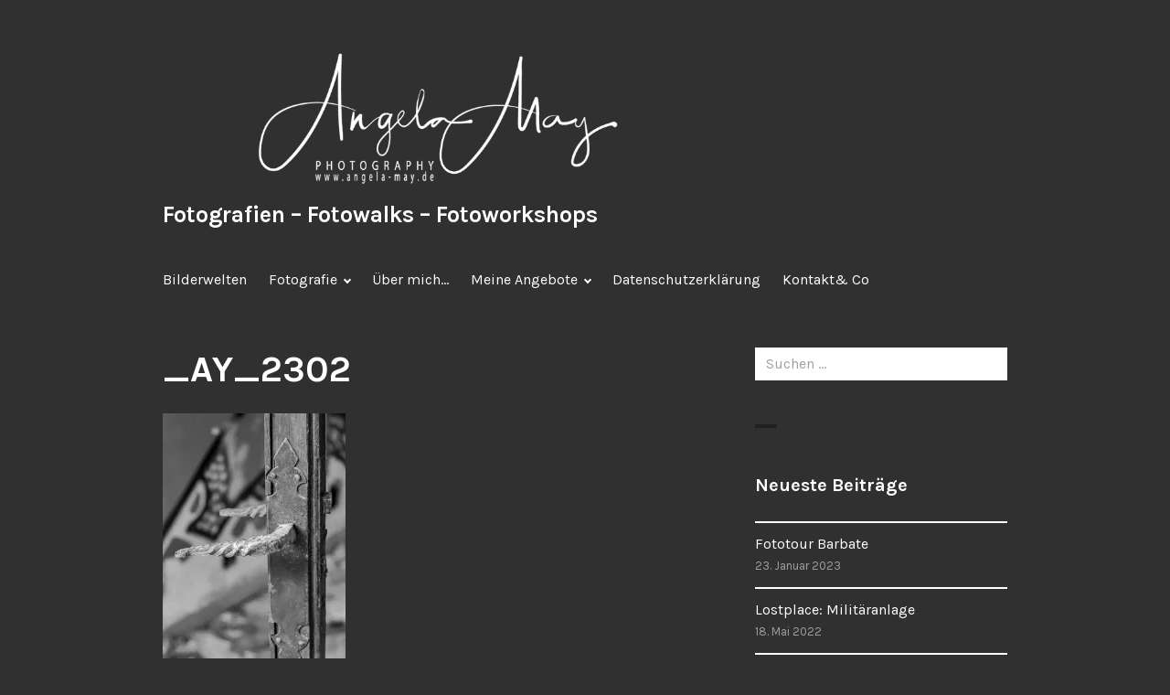

--- FILE ---
content_type: text/html; charset=UTF-8
request_url: https://angela-may.de/_ay_2302/
body_size: 7434
content:
<!DOCTYPE html>
<html lang="de">
<head>
<meta charset="UTF-8">
<meta name="viewport" content="width=device-width, initial-scale=1">
<link rel="profile" href="http://gmpg.org/xfn/11">
<link rel="pingback" href="https://angela-may.de/xmlrpc.php">

<title>_AY_2302 &#8211; Fotografien &#8211; Fotowalks &#8211; Fotoworkshops</title>
<meta name='robots' content='max-image-preview:large' />
<link rel='dns-prefetch' href='//stats.wp.com' />
<link rel='dns-prefetch' href='//fonts.googleapis.com' />
<link rel='dns-prefetch' href='//v0.wordpress.com' />
<link rel='preconnect' href='//i0.wp.com' />
<link rel='preconnect' href='//c0.wp.com' />
<link rel="alternate" type="application/rss+xml" title="Fotografien - Fotowalks - Fotoworkshops &raquo; Feed" href="https://angela-may.de/feed/" />
<link rel="alternate" type="application/rss+xml" title="Fotografien - Fotowalks - Fotoworkshops &raquo; Kommentar-Feed" href="https://angela-may.de/comments/feed/" />
<link rel="alternate" type="application/rss+xml" title="Fotografien - Fotowalks - Fotoworkshops &raquo; _AY_2302-Kommentar-Feed" href="https://angela-may.de/feed/?attachment_id=5284" />
<link rel="alternate" title="oEmbed (JSON)" type="application/json+oembed" href="https://angela-may.de/wp-json/oembed/1.0/embed?url=https%3A%2F%2Fangela-may.de%2F_ay_2302%2F" />
<link rel="alternate" title="oEmbed (XML)" type="text/xml+oembed" href="https://angela-may.de/wp-json/oembed/1.0/embed?url=https%3A%2F%2Fangela-may.de%2F_ay_2302%2F&#038;format=xml" />
<style id='wp-img-auto-sizes-contain-inline-css' type='text/css'>
img:is([sizes=auto i],[sizes^="auto," i]){contain-intrinsic-size:3000px 1500px}
/*# sourceURL=wp-img-auto-sizes-contain-inline-css */
</style>
<style id='wp-emoji-styles-inline-css' type='text/css'>

	img.wp-smiley, img.emoji {
		display: inline !important;
		border: none !important;
		box-shadow: none !important;
		height: 1em !important;
		width: 1em !important;
		margin: 0 0.07em !important;
		vertical-align: -0.1em !important;
		background: none !important;
		padding: 0 !important;
	}
/*# sourceURL=wp-emoji-styles-inline-css */
</style>
<link rel='stylesheet' id='orvis-fonts-css' href='https://fonts.googleapis.com/css?family=Karla%3A400%2C700%2C400italic%2C700italic&#038;subset=latin%2Clatin-ext' type='text/css' media='all' />
<link rel='stylesheet' id='jetpack-subscriptions-css' href='https://c0.wp.com/p/jetpack/15.4/_inc/build/subscriptions/subscriptions.min.css' type='text/css' media='all' />
<link rel='stylesheet' id='parent-style-css' href='https://angela-may.de/wp-content/themes/orvis/style.css?ver=6.9' type='text/css' media='all' />
<link rel='stylesheet' id='child-style-css' href='https://angela-may.de/wp-content/themes/orvis-child/style.css?ver=6.9' type='text/css' media='all' />
<script type="text/javascript" src="https://c0.wp.com/c/6.9/wp-includes/js/jquery/jquery.min.js" id="jquery-core-js"></script>
<script type="text/javascript" src="https://c0.wp.com/c/6.9/wp-includes/js/jquery/jquery-migrate.min.js" id="jquery-migrate-js"></script>
<link rel="https://api.w.org/" href="https://angela-may.de/wp-json/" /><link rel="alternate" title="JSON" type="application/json" href="https://angela-may.de/wp-json/wp/v2/media/5284" /><link rel="EditURI" type="application/rsd+xml" title="RSD" href="https://angela-may.de/xmlrpc.php?rsd" />
<meta name="generator" content="WordPress 6.9" />
<link rel="canonical" href="https://angela-may.de/_ay_2302/" />
<link rel='shortlink' href='https://wp.me/a9Bf1t-1ne' />
	<style>img#wpstats{display:none}</style>
		
<!-- Jetpack Open Graph Tags -->
<meta property="og:type" content="article" />
<meta property="og:title" content="_AY_2302" />
<meta property="og:url" content="https://angela-may.de/_ay_2302/" />
<meta property="og:description" content="Besuche den Beitrag für mehr Info." />
<meta property="article:published_time" content="2018-03-20T15:17:57+00:00" />
<meta property="article:modified_time" content="2018-03-20T15:17:57+00:00" />
<meta property="og:site_name" content="Fotografien - Fotowalks - Fotoworkshops" />
<meta property="og:image" content="https://angela-may.de/wp-content/uploads/2018/03/AY_2302.jpg" />
<meta property="og:image:alt" content="" />
<meta property="og:locale" content="de_DE" />
<meta name="twitter:text:title" content="_AY_2302" />
<meta name="twitter:image" content="https://i0.wp.com/angela-may.de/wp-content/uploads/2018/03/AY_2302.jpg?fit=686%2C1028&#038;ssl=1&#038;w=640" />
<meta name="twitter:card" content="summary_large_image" />
<meta name="twitter:description" content="Besuche den Beitrag für mehr Info." />

<!-- End Jetpack Open Graph Tags -->
<link rel='stylesheet' id='genericons-css' href='https://c0.wp.com/p/jetpack/15.4/_inc/genericons/genericons/genericons.css' type='text/css' media='all' />
<link rel='stylesheet' id='jetpack_social_media_icons_widget-css' href='https://c0.wp.com/p/jetpack/15.4/modules/widgets/social-media-icons/style.css' type='text/css' media='all' />
</head>

<body class="attachment wp-singular attachment-template-default single single-attachment postid-5284 attachmentid-5284 attachment-jpeg wp-custom-logo wp-theme-orvis wp-child-theme-orvis-child">
<div id="page" class="hfeed site">
	<a class="skip-link screen-reader-text" href="#content">Zum Inhalt springen</a>

	<header id="masthead" class="site-header" role="banner">
		<div class="site-header-wrapper">
			<div class="site-branding">
				<a href="https://angela-may.de/" class="custom-logo-link" rel="home"><img width="924" height="238" src="https://i0.wp.com/angela-may.de/wp-content/uploads/2018/01/cropped-angela-may-white-low-res1.png?fit=924%2C238&amp;ssl=1" class="custom-logo" alt="Fotografien &#8211; Fotowalks &#8211; Fotoworkshops" decoding="async" fetchpriority="high" srcset="https://i0.wp.com/angela-may.de/wp-content/uploads/2018/01/cropped-angela-may-white-low-res1.png?w=924&amp;ssl=1 924w, https://i0.wp.com/angela-may.de/wp-content/uploads/2018/01/cropped-angela-may-white-low-res1.png?resize=300%2C77&amp;ssl=1 300w, https://i0.wp.com/angela-may.de/wp-content/uploads/2018/01/cropped-angela-may-white-low-res1.png?resize=768%2C198&amp;ssl=1 768w, https://i0.wp.com/angela-may.de/wp-content/uploads/2018/01/cropped-angela-may-white-low-res1.png?resize=671%2C173&amp;ssl=1 671w, https://i0.wp.com/angela-may.de/wp-content/uploads/2018/01/cropped-angela-may-white-low-res1.png?resize=683%2C176&amp;ssl=1 683w" sizes="(max-width: 924px) 100vw, 924px" /></a>
									<p class="site-title"><a href="https://angela-may.de/" rel="home">Fotografien &#8211; Fotowalks &#8211; Fotoworkshops</a></p>
								<p class="site-description"></p>
			</div><!-- .site-branding -->

							<button id="menu-toggle" class="menu-toggle">Menü</button>
				<div id="site-menu" class="site-menu">
					<nav id="site-navigation" class="main-navigation" role="navigation" aria-label="Primäres Menü">
						<div class="menu-seitenleiste-container"><ul id="menu-seitenleiste" class="primary-menu"><li id="menu-item-7717" class="menu-item menu-item-type-post_type menu-item-object-page menu-item-home menu-item-7717"><a href="https://angela-may.de/">Bilderwelten</a></li>
<li id="menu-item-7718" class="menu-item menu-item-type-post_type menu-item-object-page menu-item-has-children menu-item-7718"><a href="https://angela-may.de/bilderwelten/fotografie/">Fotografie</a>
<ul class="sub-menu">
	<li id="menu-item-7727" class="menu-item menu-item-type-post_type menu-item-object-page menu-item-7727"><a href="https://angela-may.de/bilderwelten/fotografie/fotoprojekte-2/">Fotoprojekte</a></li>
	<li id="menu-item-7736" class="menu-item menu-item-type-post_type menu-item-object-page menu-item-has-children menu-item-7736"><a href="https://angela-may.de/bilderwelten/fotografie/genres/">Genres</a>
	<ul class="sub-menu">
		<li id="menu-item-7721" class="menu-item menu-item-type-post_type menu-item-object-page menu-item-has-children menu-item-7721"><a href="https://angela-may.de/bilderwelten/fotografie/genres/naturfotografie/">Naturfotografie</a>
		<ul class="sub-menu">
			<li id="menu-item-7722" class="menu-item menu-item-type-post_type menu-item-object-page menu-item-7722"><a href="https://angela-may.de/bilderwelten/fotografie/genres/naturfotografie/tiere/">Tiere</a></li>
			<li id="menu-item-7733" class="menu-item menu-item-type-post_type menu-item-object-page menu-item-7733"><a href="https://angela-may.de/bilderwelten/fotografie/genres/naturfotografie/pflanzen/">Pflanzen</a></li>
		</ul>
</li>
		<li id="menu-item-7726" class="menu-item menu-item-type-post_type menu-item-object-page menu-item-7726"><a href="https://angela-may.de/bilderwelten/fotografie/genres/reisefotografie-anders/">Reisefotografie</a></li>
		<li id="menu-item-7735" class="menu-item menu-item-type-post_type menu-item-object-page menu-item-7735"><a href="https://angela-may.de/bilderwelten/fotografie/genres/architketur/">Architektur</a></li>
		<li id="menu-item-7732" class="menu-item menu-item-type-post_type menu-item-object-page menu-item-7732"><a href="https://angela-may.de/bilderwelten/fotografie/genres/peoples-fotografie/">People-Fotografie</a></li>
	</ul>
</li>
	<li id="menu-item-7737" class="menu-item menu-item-type-post_type menu-item-object-page menu-item-7737"><a href="https://angela-may.de/bilderwelten/fotografie/techniken/">Verschiedene Techniken</a></li>
</ul>
</li>
<li id="menu-item-7734" class="menu-item menu-item-type-post_type menu-item-object-page menu-item-7734"><a href="https://angela-may.de/meine-schwerpunkte/">Über mich…</a></li>
<li id="menu-item-7730" class="menu-item menu-item-type-post_type menu-item-object-page menu-item-has-children menu-item-7730"><a href="https://angela-may.de/meine-schwerpunkte/meine-angebote/">Meine Angebote</a>
<ul class="sub-menu">
	<li id="menu-item-7731" class="menu-item menu-item-type-post_type menu-item-object-page menu-item-has-children menu-item-7731"><a href="https://angela-may.de/meine-schwerpunkte/meine-angebote/fotokurse-und-fotocoaching/">Fotokurse und Fotocoaching</a>
	<ul class="sub-menu">
		<li id="menu-item-7725" class="menu-item menu-item-type-post_type menu-item-object-page menu-item-7725"><a href="https://angela-may.de/meine-schwerpunkte/meine-angebote/fototouren-an-der-costa-de-la-luz/">Fototouren an der Costa de la Luz</a></li>
	</ul>
</li>
</ul>
</li>
<li id="menu-item-7720" class="menu-item menu-item-type-post_type menu-item-object-page menu-item-privacy-policy menu-item-7720"><a rel="privacy-policy" href="https://angela-may.de/datenschutzerklaerung-2/">Datenschutzerklärung</a></li>
<li id="menu-item-7728" class="menu-item menu-item-type-post_type menu-item-object-page menu-item-7728"><a href="https://angela-may.de/urheberrecht-und-impressum/">Kontakt&#038; Co</a></li>
</ul></div>					</nav><!-- .main-navigation -->
				</div><!-- .site-menu -->
					</div><!-- .site-header-wrapper -->

			</header><!-- #masthead -->

	<div id="content" class="site-content">
	<div id="primary" class="content-area">
		<main id="main" class="site-main" role="main">

		
			
<article id="post-5284" class="post-5284 attachment type-attachment status-inherit hentry">
	<header class="entry-header">
		
		<h1 class="entry-title">_AY_2302</h1>
			</header><!-- .entry-header -->

	<div class="entry-content">
		<p class="attachment"><a href="https://i0.wp.com/angela-may.de/wp-content/uploads/2018/03/AY_2302.jpg?ssl=1"><img decoding="async" width="200" height="300" src="https://i0.wp.com/angela-may.de/wp-content/uploads/2018/03/AY_2302.jpg?fit=200%2C300&amp;ssl=1" class="attachment-medium size-medium" alt="" srcset="https://i0.wp.com/angela-may.de/wp-content/uploads/2018/03/AY_2302.jpg?w=686&amp;ssl=1 686w, https://i0.wp.com/angela-may.de/wp-content/uploads/2018/03/AY_2302.jpg?resize=200%2C300&amp;ssl=1 200w, https://i0.wp.com/angela-may.de/wp-content/uploads/2018/03/AY_2302.jpg?resize=683%2C1024&amp;ssl=1 683w, https://i0.wp.com/angela-may.de/wp-content/uploads/2018/03/AY_2302.jpg?resize=671%2C1006&amp;ssl=1 671w, https://i0.wp.com/angela-may.de/wp-content/uploads/2018/03/AY_2302.jpg?resize=117%2C176&amp;ssl=1 117w" sizes="(max-width: 200px) 100vw, 200px" /></a></p>
			</div><!-- .entry-content -->

	<footer class="entry-footer">
			</footer><!-- .entry-footer -->
</article><!-- #post-## -->
			
<div id="comments" class="comments-area">

	
	
		<div id="respond" class="comment-respond">
		<h2 id="reply-title" class="comment-reply-title">Schreibe einen Kommentar</h2><form action="https://angela-may.de/wp-comments-post.php" method="post" id="commentform" class="comment-form"><p class="comment-notes"><span id="email-notes">Deine E-Mail-Adresse wird nicht veröffentlicht.</span> <span class="required-field-message">Erforderliche Felder sind mit <span class="required">*</span> markiert</span></p><p class="comment-form-comment"><label for="comment">Kommentar <span class="required">*</span></label> <textarea id="comment" name="comment" cols="45" rows="8" maxlength="65525" required></textarea></p><p class="comment-form-author"><label for="author">Name</label> <input id="author" name="author" type="text" value="" size="30" maxlength="245" autocomplete="name" /></p>
<p class="comment-form-email"><label for="email">E-Mail-Adresse</label> <input id="email" name="email" type="email" value="" size="30" maxlength="100" aria-describedby="email-notes" autocomplete="email" /></p>
<p class="comment-form-url"><label for="url">Website</label> <input id="url" name="url" type="url" value="" size="30" maxlength="200" autocomplete="url" /></p>
<p class="form-submit"><input name="submit" type="submit" id="submit" class="submit" value="Kommentar abschicken" /> <input type='hidden' name='comment_post_ID' value='5284' id='comment_post_ID' />
<input type='hidden' name='comment_parent' id='comment_parent' value='0' />
</p><p style="display: none;"><input type="hidden" id="akismet_comment_nonce" name="akismet_comment_nonce" value="8ff8ac1076" /></p><p style="display: none !important;" class="akismet-fields-container" data-prefix="ak_"><label>&#916;<textarea name="ak_hp_textarea" cols="45" rows="8" maxlength="100"></textarea></label><input type="hidden" id="ak_js_1" name="ak_js" value="75"/><script>document.getElementById( "ak_js_1" ).setAttribute( "value", ( new Date() ).getTime() );</script></p></form>	</div><!-- #respond -->
	
</div><!-- .comments-area -->
			
	<nav class="navigation post-navigation" aria-label="Beiträge">
		<h2 class="screen-reader-text">Beitragsnavigation</h2>
		<div class="nav-links"><div class="nav-previous"><a href="https://angela-may.de/_ay_2302/" rel="prev"><span class="meta-nav">Veröffentlicht unter</span><span class="post-title">_AY_2302</span></a></div></div>
	</nav>
		
		</main><!-- #main -->
	</div><!-- #primary -->


<div id="secondary" class="widget-area" role="complementary">
	<aside id="search-2" class="widget widget_search"><form role="search" method="get" class="search-form" action="https://angela-may.de/">
				<label>
					<span class="screen-reader-text">Suche nach:</span>
					<input type="search" class="search-field" placeholder="Suchen …" value="" name="s" />
				</label>
				<input type="submit" class="search-submit" value="Suchen" />
			</form></aside>
		<aside id="recent-posts-2" class="widget widget_recent_entries">
		<h2 class="widget-title">Neueste Beiträge</h2>
		<ul>
											<li>
					<a href="https://angela-may.de/2023/01/23/fototour-barbate/">Fototour Barbate</a>
											<span class="post-date">23. Januar 2023</span>
									</li>
											<li>
					<a href="https://angela-may.de/2022/05/18/lostplace-militaeranlage/">Lostplace: Militäranlage</a>
											<span class="post-date">18. Mai 2022</span>
									</li>
											<li>
					<a href="https://angela-may.de/2022/02/20/tarifa/">Tarifa</a>
											<span class="post-date">20. Februar 2022</span>
									</li>
											<li>
					<a href="https://angela-may.de/2022/01/16/cabo-de-gata/">Cabo de Gata</a>
											<span class="post-date">16. Januar 2022</span>
									</li>
											<li>
					<a href="https://angela-may.de/2021/11/21/fotowalk-cala-secreta-algeciras/">Fotowalk Cala Secreta/Algeciras</a>
											<span class="post-date">21. November 2021</span>
									</li>
											<li>
					<a href="https://angela-may.de/2021/08/09/flamenco-mit-sara-baras/">Flamenco mit Sara Baras</a>
											<span class="post-date">9. August 2021</span>
									</li>
											<li>
					<a href="https://angela-may.de/2021/05/26/rio-tinto-ein-naturerlebnis-der-besonderen-art/">Rio Tinto &#8211; ein Naturerlebnis der besonderen Art&#8230;</a>
											<span class="post-date">26. Mai 2021</span>
									</li>
											<li>
					<a href="https://angela-may.de/2021/02/01/winterzauber/">Winterzauber</a>
											<span class="post-date">1. Februar 2021</span>
									</li>
											<li>
					<a href="https://angela-may.de/2020/12/21/6219/">Natur in Macrotechnik</a>
											<span class="post-date">21. Dezember 2020</span>
									</li>
											<li>
					<a href="https://angela-may.de/2020/12/21/es-war-einmal-lostplaces/">Es war einmal&#8230;Lostplaces</a>
											<span class="post-date">21. Dezember 2020</span>
									</li>
											<li>
					<a href="https://angela-may.de/2020/06/11/topmodel-galgo/">TOPmodel Galgo</a>
											<span class="post-date">11. Juni 2020</span>
									</li>
											<li>
					<a href="https://angela-may.de/2020/05/16/blueten-und-ihre-besucher/">Blüten und ihre Besucher</a>
											<span class="post-date">16. Mai 2020</span>
									</li>
											<li>
					<a href="https://angela-may.de/2020/05/15/unwetter-am-atlantik/">Unwetter am Atlantik</a>
											<span class="post-date">15. Mai 2020</span>
									</li>
											<li>
					<a href="https://angela-may.de/2020/02/07/fototour-um-cadiz-herum/">Fototour um Cadiz herum</a>
											<span class="post-date">7. Februar 2020</span>
									</li>
					</ul>

		</aside><aside id="blog_subscription-3" class="widget widget_blog_subscription jetpack_subscription_widget"><h2 class="widget-title">Blog via E-Mail abonnieren</h2>
			<div class="wp-block-jetpack-subscriptions__container">
			<form action="#" method="post" accept-charset="utf-8" id="subscribe-blog-blog_subscription-3"
				data-blog="141862911"
				data-post_access_level="everybody" >
									<div id="subscribe-text"><p>Gib deine E-Mail-Adresse an, um diesen Blog zu abonnieren und Benachrichtigungen über neue Beiträge via E-Mail zu erhalten.</p>
</div>
										<p id="subscribe-email">
						<label id="jetpack-subscribe-label"
							class="screen-reader-text"
							for="subscribe-field-blog_subscription-3">
							E-Mail-Adresse						</label>
						<input type="email" name="email" autocomplete="email" required="required"
																					value=""
							id="subscribe-field-blog_subscription-3"
							placeholder="E-Mail-Adresse"
						/>
					</p>

					<p id="subscribe-submit"
											>
						<input type="hidden" name="action" value="subscribe"/>
						<input type="hidden" name="source" value="https://angela-may.de/_ay_2302/"/>
						<input type="hidden" name="sub-type" value="widget"/>
						<input type="hidden" name="redirect_fragment" value="subscribe-blog-blog_subscription-3"/>
						<input type="hidden" id="_wpnonce" name="_wpnonce" value="9e6367c631" /><input type="hidden" name="_wp_http_referer" value="/_ay_2302/" />						<button type="submit"
															class="wp-block-button__link"
																					name="jetpack_subscriptions_widget"
						>
							Abonnieren						</button>
					</p>
							</form>
						</div>
			
</aside><aside id="wpcom_social_media_icons_widget-3" class="widget widget_wpcom_social_media_icons_widget"><h2 class="widget-title">Social</h2><ul><li><a href="https://www.facebook.com/AngelaMayFotografie/" class="genericon genericon-facebook" target="_blank"><span class="screen-reader-text">Facebook</span></a></li><li><a href="https://www.instagram.com/angelamayfotogr/" class="genericon genericon-instagram" target="_blank"><span class="screen-reader-text">Instagram</span></a></li><li><a href="https://plus.google.com/u/0/+Angela May Fotografie/" class="genericon genericon-googleplus" target="_blank"><span class="screen-reader-text">Google+</span></a></li><li><a href="https://www.flickr.com/photos/angela-may/" class="genericon genericon-flickr" target="_blank"><span class="screen-reader-text">Flickr</span></a></li></ul></aside></div><!-- #secondary -->
	</div><!-- #content -->

	<footer id="colophon" class="site-footer" role="contentinfo">
		<div class="site-footer-wrapper">
			
			<div class="site-info">
				Copyright 2018 - Angela May Fotografie - Alle Rechte vorbehalten <span class="sep"></span> Technische Realisierung: <a href="https://fjordkommission.de" target="_blank" rel="noopener">Fjordkommission Flensburg</a>
			</div><!-- .site-info -->
		</div><!-- .site-footer-wrapper -->
	</footer><!-- #colophon -->
</div><!-- #page -->

<script type="speculationrules">
{"prefetch":[{"source":"document","where":{"and":[{"href_matches":"/*"},{"not":{"href_matches":["/wp-*.php","/wp-admin/*","/wp-content/uploads/*","/wp-content/*","/wp-content/plugins/*","/wp-content/themes/orvis-child/*","/wp-content/themes/orvis/*","/*\\?(.+)"]}},{"not":{"selector_matches":"a[rel~=\"nofollow\"]"}},{"not":{"selector_matches":".no-prefetch, .no-prefetch a"}}]},"eagerness":"conservative"}]}
</script>
<script type="text/javascript" id="jetpack-portfolio-theme-supports-js-after">
/* <![CDATA[ */
const jetpack_portfolio_theme_supports = false
//# sourceURL=jetpack-portfolio-theme-supports-js-after
/* ]]> */
</script>
<script type="text/javascript" src="https://angela-may.de/wp-content/themes/orvis/js/skip-link-focus-fix.js?ver=20151231" id="orvis-skip-link-focus-fix-js"></script>
<script type="text/javascript" id="orvis-script-js-extra">
/* <![CDATA[ */
var screenReaderText = {"expand":"Untermen\u00fc anzeigen","collapse":"Untermen\u00fc verbergen"};
//# sourceURL=orvis-script-js-extra
/* ]]> */
</script>
<script type="text/javascript" src="https://angela-may.de/wp-content/themes/orvis/js/functions.js?ver=20151231" id="orvis-script-js"></script>
<script type="text/javascript" id="jetpack-stats-js-before">
/* <![CDATA[ */
_stq = window._stq || [];
_stq.push([ "view", {"v":"ext","blog":"141862911","post":"5284","tz":"1","srv":"angela-may.de","j":"1:15.4"} ]);
_stq.push([ "clickTrackerInit", "141862911", "5284" ]);
//# sourceURL=jetpack-stats-js-before
/* ]]> */
</script>
<script type="text/javascript" src="https://stats.wp.com/e-202603.js" id="jetpack-stats-js" defer="defer" data-wp-strategy="defer"></script>
<script defer type="text/javascript" src="https://angela-may.de/wp-content/plugins/akismet/_inc/akismet-frontend.js?ver=1762989916" id="akismet-frontend-js"></script>
<script id="wp-emoji-settings" type="application/json">
{"baseUrl":"https://s.w.org/images/core/emoji/17.0.2/72x72/","ext":".png","svgUrl":"https://s.w.org/images/core/emoji/17.0.2/svg/","svgExt":".svg","source":{"concatemoji":"https://angela-may.de/wp-includes/js/wp-emoji-release.min.js?ver=6.9"}}
</script>
<script type="module">
/* <![CDATA[ */
/*! This file is auto-generated */
const a=JSON.parse(document.getElementById("wp-emoji-settings").textContent),o=(window._wpemojiSettings=a,"wpEmojiSettingsSupports"),s=["flag","emoji"];function i(e){try{var t={supportTests:e,timestamp:(new Date).valueOf()};sessionStorage.setItem(o,JSON.stringify(t))}catch(e){}}function c(e,t,n){e.clearRect(0,0,e.canvas.width,e.canvas.height),e.fillText(t,0,0);t=new Uint32Array(e.getImageData(0,0,e.canvas.width,e.canvas.height).data);e.clearRect(0,0,e.canvas.width,e.canvas.height),e.fillText(n,0,0);const a=new Uint32Array(e.getImageData(0,0,e.canvas.width,e.canvas.height).data);return t.every((e,t)=>e===a[t])}function p(e,t){e.clearRect(0,0,e.canvas.width,e.canvas.height),e.fillText(t,0,0);var n=e.getImageData(16,16,1,1);for(let e=0;e<n.data.length;e++)if(0!==n.data[e])return!1;return!0}function u(e,t,n,a){switch(t){case"flag":return n(e,"\ud83c\udff3\ufe0f\u200d\u26a7\ufe0f","\ud83c\udff3\ufe0f\u200b\u26a7\ufe0f")?!1:!n(e,"\ud83c\udde8\ud83c\uddf6","\ud83c\udde8\u200b\ud83c\uddf6")&&!n(e,"\ud83c\udff4\udb40\udc67\udb40\udc62\udb40\udc65\udb40\udc6e\udb40\udc67\udb40\udc7f","\ud83c\udff4\u200b\udb40\udc67\u200b\udb40\udc62\u200b\udb40\udc65\u200b\udb40\udc6e\u200b\udb40\udc67\u200b\udb40\udc7f");case"emoji":return!a(e,"\ud83e\u1fac8")}return!1}function f(e,t,n,a){let r;const o=(r="undefined"!=typeof WorkerGlobalScope&&self instanceof WorkerGlobalScope?new OffscreenCanvas(300,150):document.createElement("canvas")).getContext("2d",{willReadFrequently:!0}),s=(o.textBaseline="top",o.font="600 32px Arial",{});return e.forEach(e=>{s[e]=t(o,e,n,a)}),s}function r(e){var t=document.createElement("script");t.src=e,t.defer=!0,document.head.appendChild(t)}a.supports={everything:!0,everythingExceptFlag:!0},new Promise(t=>{let n=function(){try{var e=JSON.parse(sessionStorage.getItem(o));if("object"==typeof e&&"number"==typeof e.timestamp&&(new Date).valueOf()<e.timestamp+604800&&"object"==typeof e.supportTests)return e.supportTests}catch(e){}return null}();if(!n){if("undefined"!=typeof Worker&&"undefined"!=typeof OffscreenCanvas&&"undefined"!=typeof URL&&URL.createObjectURL&&"undefined"!=typeof Blob)try{var e="postMessage("+f.toString()+"("+[JSON.stringify(s),u.toString(),c.toString(),p.toString()].join(",")+"));",a=new Blob([e],{type:"text/javascript"});const r=new Worker(URL.createObjectURL(a),{name:"wpTestEmojiSupports"});return void(r.onmessage=e=>{i(n=e.data),r.terminate(),t(n)})}catch(e){}i(n=f(s,u,c,p))}t(n)}).then(e=>{for(const n in e)a.supports[n]=e[n],a.supports.everything=a.supports.everything&&a.supports[n],"flag"!==n&&(a.supports.everythingExceptFlag=a.supports.everythingExceptFlag&&a.supports[n]);var t;a.supports.everythingExceptFlag=a.supports.everythingExceptFlag&&!a.supports.flag,a.supports.everything||((t=a.source||{}).concatemoji?r(t.concatemoji):t.wpemoji&&t.twemoji&&(r(t.twemoji),r(t.wpemoji)))});
//# sourceURL=https://angela-may.de/wp-includes/js/wp-emoji-loader.min.js
/* ]]> */
</script>

</body>
</html>

--- FILE ---
content_type: text/css
request_url: https://angela-may.de/wp-content/themes/orvis-child/style.css?ver=6.9
body_size: 9147
content:
/*
Theme Name: Orvis Child
Theme URI: https://wordpress.com/themes/orvis/
Description: Child Theme Generated by <a href="http://wordpresschildthemes.com">http://wordpresschildthemes.com</a>.  Orvis is a portfolio theme crafted with designers and photographers in mind. It's a minimalist, powerful, and flexible theme that puts the focus on your projects.: Orvis is a portfolio theme crafted with designers and photographers in mind. It's a minimalist, powerful, and flexible theme that puts the focus on your projects.
Version: 1.1.0
Author: Automattic
Author URI: https://wordpress.com/themes/
License: GNU General Public License v2 or later
License URI: http://www.gnu.org/licenses/gpl-2.0.html
Text Domain: orvis-child
Template: orvis
Tags: custom-background, custom-colors, custom-header, custom-menu, editor-style, featured-images, flexible-header, photography, portfolio, right-sidebar, rtl-language-support, sticky-post, theme-options, translation-ready, two-columns
*/

/*--------------------------------------------------------------
>>> TABLE OF CONTENTS:
----------------------------------------------------------------
# Normalize
# Typography
# Elements
# Forms
# Layout
# Navigation
	## Links
	## Main Navigation
	## Pagination
# Accessibility
# Alignments
# Clearings
# Widgets
# Content
	## Posts & Pages
	## Comments
# Media
	## Captions
	## Galleries
# Jetpack
	## Contact Form
	## Galleries
	## Infinite Scroll
	## PollDaddy
	## Portfolio
	## Recipes
	## Responsive Videos
	## Sharedaddy
	## Site Logo
	## Social Menu
	## Widgets
# Eventbrite
# Responsive
	## x >= 600px
	## x >= 768px
	## x >= 896px
	## x >= 1020px
	## x >= 1344px
--------------------------------------------------------------*/

/*--------------------------------------------------------------
# Normalize
--------------------------------------------------------------*/
html {
	font-family: sans-serif;
	-webkit-text-size-adjust: 100%;
	-ms-text-size-adjust: 100%;
}

body {
	margin: 0;
}

article,
aside,
details,
figcaption,
figure,
footer,
header,
main,
menu,
nav,
section,
summary {
	display: block;
}

audio,
canvas,
progress,
video {
	display: inline-block;
	vertical-align: baseline;
}

audio:not([controls]) {
	display: none;
	height: 0;
}

[hidden],
template {
	display: none;
}

a {
	background-color: transparent;
}

abbr[title] {
	border-bottom: 1px dotted;
}

b,
strong {
	font-weight: 700;
}

small {
	font-size: 80%;
}

sub,
sup {
	font-size: 75%;
	line-height: 0;
	position: relative;
	vertical-align: baseline;
}

sup {
	top: -0.5em;
}

sub {
	bottom: -0.25em;
}

img {
	border: 0;
}

svg:not(:root) {
	overflow: hidden;
}

figure {
	margin: 0;
}

hr {
	-webkit-box-sizing: content-box;
	-moz-box-sizing: content-box;
	box-sizing: content-box;
}

code,
kbd,
pre,
samp {
	font-size: 1em;
}

button,
input,
optgroup,
select,
textarea {
	color: inherit;
	font: inherit;
	margin: 0;
}

select {
	text-transform: none;
}

button {
	overflow: visible;
}

button,
input,
select,
textarea {
	max-width: 100%;
}

button,
html input[type="button"],
input[type="reset"],
input[type="submit"] {
	-webkit-appearance: button;
	cursor: pointer;
}

button[disabled],
html input[disabled] {
	cursor: default;
	opacity: .5;
}

button::-moz-focus-inner,
input::-moz-focus-inner {
	border: 0;
	padding: 0;
}

input[type="checkbox"],
input[type="radio"] {
	-webkit-box-sizing: border-box;
	-moz-box-sizing: border-box;
	box-sizing: border-box;
	margin-right: 0.4375em;
	padding: 0;
}

input[type="number"]::-webkit-inner-spin-button,
input[type="number"]::-webkit-outer-spin-button {
	height: auto;
}

input[type="search"] {
	-webkit-appearance: textfield;
}

input[type="search"]::-webkit-search-cancel-button,
input[type="search"]::-webkit-search-decoration {
	-webkit-appearance: none;
}

fieldset {
	border: 2px solid;
	margin: 0 0 24px;
	padding: 24px;
}

fieldset > :last-child {
	margin-bottom: 0;
}

legend {
	border: 0;
	padding: 0;
}

textarea {
	overflow: auto;
	vertical-align: top;
}

optgroup {
	font-weight: bold;
}

table {
	border-collapse: collapse;
	border-spacing: 0;
}

td,
th {
	padding: 0;
}

/*--------------------------------------------------------------
# Typography
--------------------------------------------------------------*/
body,
button,
input,
select,
textarea {
	color: #fff;
	font-family: Karla, sans-serif;
	font-size: 16px;
	line-height: 1.5;
}

select {
	color: #000;
}

h1,
h2,
h3,
h4,
h5,
h6,
.site-title {
	clear: both;
	font-family: Karla, sans-serif;
	font-weight: bold;
	margin: 0 0 24px;
}

h1,
.entry-title,
.page-title {
	font-size: 40px;
	line-height: 1.2;
}

h2 {
	font-size: 32px;
	line-height: 1.125;
}

h3,
.site-title {
	font-size: 25px;
	line-height: 1.2;
}

h4,
.comment-reply-title,
.comments-title,
.no-comments,
.widgettitle,
.widget-title {
	font-size: 20px;
	line-height: 1.5;
}

h5,
.comment-reply-title small {
	font-size: 16px;
	line-height: 1.5;
}

h6 {
	font-size: 13px;
	line-height: 1.3847;
}

.site-title {
	margin-bottom: 0;
}

.site-description {
	color: #a0a0a0;
	display: none;
	font-size: 13px;
	line-height: 1.3847;
	margin-bottom: 0;
	margin-top: 6px;
}

.site-footer {
	font-size: 13px;
	line-height: 1.3847;
}

p {
	margin: 0 0 24px;
}

dfn,
cite,
em,
i {
	font-style: italic;
}

blockquote {
	border-left: 4px solid #202020;
	color: #a0a0a0;
	font-size: 20px;
	font-style: italic;
	line-height: 1.5;
	margin: 0 0 24px;
	padding-left: 24px;
}

blockquote p {
	margin-bottom: 12px;
}

blockquote cite,
blockquote small {
	color: #fff;
	display: block;
	font-size: inherit;
	font-style: normal;
}

address {
	margin: 0 0 24px;
}

code,
pre,
kbd,
tt,
var {
	background: #202020;
	font-family: Monaco, Consolas, "Andale Mono", "DejaVu Sans Mono", monospace;
	padding: 0 0.25em;
}

pre {
	margin-bottom: 24px;
	max-width: 100%;
	overflow: auto;
	padding: 24px;
}

abbr,
abbr[title],
acronym {
	border-bottom: 2px dotted;
	cursor: help;
}

mark,
ins {
	background: #a0a0a0;
	color: #303030;
	padding: 0 0.25em;
	text-decoration: none;
}

big {
	font-size: 125%;
}

/*--------------------------------------------------------------
# Elements
--------------------------------------------------------------*/
html {
	box-sizing: border-box;
}

*,
*:before,
*:after {
	box-sizing: inherit;
}

body {
	background: #303030;
}

blockquote:before,
blockquote:after,
q:before,
q:after {
	content: "";
}

blockquote,
q {
	quotes: "" "";
}

hr {
	background: #fff;
	border: 0;
	height: 2px;
	margin-bottom: 24px;
}

ul,
ol {
	margin: 0 0 24px 1.25em;
	padding: 0;
}

ul {
	list-style: disc;
}

ol {
	list-style: decimal;
}

li > ul,
li > ol {
	margin-bottom: 0;
	margin-left: 24px;
}

dt {
	font-weight: bold;
}

dd {
	margin: 0 24px 24px;
}

img {
	height: auto;
	max-width: 100%;
	vertical-align: middle;
}

table,
th,
td {
	border: 2px solid;
}

table {
	border-collapse: separate;
	border-spacing: 0;
	border-width: 2px 0 0 2px;
	margin: 0 0 24px;
	table-layout: fixed;
	width: 100%;
}

th {
	border-width: 0 2px 2px 0;
}

td {
	border-width: 0 2px 2px 0;
}

th,
td {
	padding: 0.25em;
}

/*--------------------------------------------------------------
# Forms
--------------------------------------------------------------*/
button,
input[type="button"],
input[type="reset"],
input[type="submit"] {
	background: transparent;
	border: 2px solid;
	color: #fff;
	padding: 4px 10px;
}

button:focus,
button:hover,
input[type="button"]:focus,
input[type="button"]:hover,
input[type="reset"]:focus,
input[type="reset"]:hover,
input[type="submit"]:focus,
input[type="submit"]:hover {
	border-color: #a0a0a0;
	color: #a0a0a0;
}

button:focus,
input[type="button"]:focus,
input[type="reset"]:focus,
input[type="submit"]:focus {
	outline: 0;
}

input[type="text"],
input[type="email"],
input[type="url"],
input[type="password"],
input[type="search"],
textarea {
	background: #fff;
	border: 2px solid #fff;
	border-radius: 0;
	color: #303030;
	padding: 4px 10px;
	width: 100%;
}

input[type="text"]:focus,
input[type="email"]:focus,
input[type="url"]:focus,
input[type="password"]:focus,
input[type="search"]:focus,
textarea:focus {
	background: transparent;
	color: #fff;
	outline: 0;
}

/* Placeholder */
::input-placeholder {
	color: #a0a0a0;
}

::-webkit-input-placeholder {
	color: #a0a0a0;
}

:-moz-placeholder {
	color: #a0a0a0;
	opacity: 1;
}

::-moz-placeholder {
	color: #a0a0a0;
	opacity: 1;
}

:-ms-input-placeholder {
	color: #a0a0a0;
}

/* Search */
.search-field,
.search-submit {
	margin-bottom: 24px;
}

/* Password Protected */
.post-password-form input[type="submit"] {
	margin-top: 24px;
}

/*--------------------------------------------------------------
# Layout
--------------------------------------------------------------*/
#page {
	margin: 0 auto;
	width: 90%;
	width: calc(100% - 48px);
}

.site-header {
	margin: 0 0 24px;
}

.main-navigation,
.site-branding {
	margin-top: 24px;
}

.site-header-wrapper {
	-webkit-align-items: center;
	-ms-flex-align: center;
	align-items: center;
	display: -webkit-flex;
	display: -ms-flexbox;
	display: flex;
	-webkit-flex-wrap: wrap;
	-ms-flex-wrap: wrap;
	flex-wrap: wrap;
}

.site-branding {
	margin-left: 0;
	margin-right: auto;
	padding-right: 24px;
}

.site-footer {
	color: #a0a0a0;
	padding: 0 0 24px;
}

.site-footer:before {
	background: #202020;
	content: "";
	display: block;
	height: 4px;
	margin-bottom: 24px;
	width: 24px;
}

.site-info .sep:before {
	background: currentcolor;
	content: "";
	display: inline-block;
	height: 2px;
	margin: 0 0.125em;
	vertical-align: middle;
	width: 12px;
}

.header-image {
	display: block;
	margin-top: 24px;
}

/*--------------------------------------------------------------
# Navigation
--------------------------------------------------------------*/
/*--------------------------------------------------------------
## Links
--------------------------------------------------------------*/
a {
	color: #fff;
	text-decoration: none;
}

a:visited {
	color: inherit;
}

a:active,
a:focus,
a:hover {
	color: #a0a0a0;
	outline: 0;
}

.comment-content a,
.comment-reply-title a,
.entry-content a,
.logged-in-as a,
.page-content a,
.pingback a,
.trackback a,
.widget-area a {
	box-shadow: 0 2px 0 0;
}

.comment-content a:focus,
.comment-content a:hover,
.comment-reply-title a:focus,
.comment-reply-title a:hover,
.entry-content a:focus,
.entry-content a:hover,
.logged-in-as a:focus,
.logged-in-as a:hover,
.page-content a:focus,
.page-content a:hover,
.pingback a:focus,
.pingback a:hover,
.trackback a:focus,
.trackback a:hover,
.widget-area a:focus,
.widget-area a:hover {
	box-shadow: none;
}

.comment-metadata a,
.entry-footer a,
.entry-meta a,
.portfolio-entry-meta a,
.site-footer a {
	color: #a0a0a0;
}

.comment-metadata a:focus,
.comment-metadata a:hover,
.entry-footer a:focus,
.entry-footer a:hover,
.entry-meta a:focus,
.entry-meta a:hover,
.fn a:focus,
.fn a:hover,
.jp-relatedposts-post-a:focus,
.jp-relatedposts-post-a:hover,
.portfolio-entry-meta a:focus,
.portfolio-entry-meta a:hover,
.site-footer a:focus,
.site-footer a:hover {
	box-shadow: 0 2px 0 0;
}

.entry-title a:focus,
.entry-title a:hover,
.portfolio-entry-title a:focus,
.portfolio-entry-title a:hover,
.site-title a:focus,
.site-title a:hover {
	color: #fff;
	box-shadow: 0 2px 0 0;
}

.PDS_Poll a,
.portfolio-entry-meta a,
.portfolio-entry-title a,
.svg a,
.widget_archive a,
.widget_categories a,
.widget_goodreads a,
.widget_jetpack_display_posts_widget .jetpack-display-remote-posts h4 a,
.widget_links a,
.widget_meta a,
.widget_nav_menu a,
.widget_pages a,
.widget_recent_comments a,
.widget_recent_entries a,
.widget_rss a,
.widget_rss_links a,
.widget_tag_cloud a {
	box-shadow: none;
}

.widget_archive a:focus,
.widget_archive a:hover,
.widget_categories a:focus,
.widget_categories a:hover,
.widget_goodreads a:focus,
.widget_goodreads a:hover,
.widget_jetpack_display_posts_widget .jetpack-display-remote-posts h4 a:focus,
.widget_jetpack_display_posts_widget .jetpack-display-remote-posts h4 a:hover,
.widget_links a:focus,
.widget_links a:hover,
.widget_meta a:focus,
.widget_meta a:hover,
.widget_nav_menu a:focus,
.widget_nav_menu a:hover,
.widget_pages a:focus,
.widget_pages a:hover,
.widget_recent_comments a:focus,
.widget_recent_comments a:hover,
.widget_recent_entries a:focus,
.widget_recent_entries a:hover,
.widget_rss a:focus,
.widget_rss a:hover,
.widget_rss_links a:focus,
.widget_rss_links a:hover,
.widget_tag_cloud a:focus,
.widget_tag_cloud a:hover {
	box-shadow: 0 2px 0 0;
}

a img {
	vertical-align: middle;
}

/*--------------------------------------------------------------
## Main Navigation
--------------------------------------------------------------*/
.site-menu {
	display: none;
	-webkit-flex: 0 1 100%;
	-ms-flex: 0 1 100%;
	flex: 0 1 100%;
}

.site-menu.toggled-on {
	display: block;
}

.main-navigation .primary-menu {
	border-bottom: 2px solid;
}

.main-navigation ul {
	display: none;
	list-style: none;
	margin: 0;
}

.main-navigation.toggled-on ul,
.main-navigation.toggled-on ul.toggled-on {
	display: block;
}

.main-navigation.toggled-on ul ul {
	display: none;
}

.main-navigation .menu-item-has-children > a {
	margin-right: 62px;
}

.main-navigation li {
	border-top: 2px solid;
	position: relative;
}

.main-navigation a {
	display: block;
	padding: 11px 0;
}

.main-navigation ul ul {
	background: #303030;
	margin-left: 24px;
}

/* Menu Toggle */
.menu-toggle {
	font-weight: bold;
	margin-top: 24px;
	text-transform: uppercase;
}

.menu-toggle:active,
.menu-toggle:focus {
	background: #fff;
	border-color: #fff;
	color: #303030;
}

.menu-toggle:active:hover,
.menu-toggle:focus:hover {
	background: #a0a0a0;
	border-color: #a0a0a0;
}

/* Dropdown Toggle */
.dropdown-toggle {
	background: transparent;
	border: 2px solid;
	color: currentcolor;
	height: 50px;
	padding: 0;
	position: absolute;
	right: 0;
	text-transform: none;
	top: -2px;
	width: 50px;
}

.dropdown-toggle:focus,
.dropdown-toggle:hover {
	background: #fff;
	border-color: #fff;
	color: #303030;
}

.dropdown-toggle:before {
	border-style: solid;
	border-width: 2px 2px 0 0;
	content: "";
	display: inline-block;
	height: 8px;
	margin-top: -4px;
	-webkit-transform: rotate(135deg);
	-moz-transform: rotate(135deg);
	-ms-transform: rotate(135deg);
	transform: rotate(135deg);
	vertical-align: middle;
	width: 8px;
}

.dropdown-toggle.toggled-on:before {
	margin-bottom: -4px;
	margin-top: 0;
	-webkit-transform: rotate(-45deg);
	-moz-transform: rotate(-45deg);
	-ms-transform: rotate(-45deg);
	transform: rotate(-45deg);
}

/*--------------------------------------------------------------
## Pagination
--------------------------------------------------------------*/
.site-main .comment-navigation,
.site-main .posts-navigation,
.site-main .post-navigation {
	clear: both;
	margin: 0;
	padding: 0;
}

.site-main .posts-navigation:before,
.site-main .post-navigation:before {
	background: #202020;
	content: "";
	display: block;
	height: 4px;
	margin-bottom: 24px;
	width: 24px;
}

.site-main .comment-navigation a,
.site-main .posts-navigation a,
.site-main .post-navigation a {
	border: 2px solid;
	display: inline-block;
	padding: 4px 10px;
}

.comment-navigation .nav-previous,
.posts-navigation .nav-previous {
	float: left;
	margin-bottom: 24px;
	width: 49%;
	width: calc(50% - 12px);
}

.comment-navigation .nav-next,
.posts-navigation .nav-next {
	float: right;
	margin-bottom: 24px;
	text-align: right;
	width: 49%;
	width: calc(50% - 12px);
}

.post-navigation .nav-links {
	-webkit-align-items: flex-start;
	-ms-flex-align: start;
	align-items: flex-start;
	display: -webkit-flex;
	display: -ms-flexbox;
	display: flex;
	-webkit-flex-wrap: wrap;
	-ms-flex-wrap: wrap;
	flex-wrap: wrap;
}

.post-navigation .nav-previous,
.post-navigation .nav-next {
	margin-bottom: 24px;
}

.post-navigation .nav-previous {
	margin-left: 0;
	margin-right: auto;
}

.post-navigation .nav-next {
	-webkit-flex: 0 1 auto;
	-ms-flex: 0 1 auto;
	flex: 0 1 auto;
	margin-left: auto;
	margin-right: 0;
	text-align: right;
}

.post-navigation .meta-nav,
.post-navigation .post-title {
	display: block;
}

.post-navigation .meta-nav {
	color: #a0a0a0;
	font-size: 13px;
	line-height: 1.3847;
	padding: 3px 0;
}

/*--------------------------------------------------------------
# Accessibility
--------------------------------------------------------------*/
.screen-reader-text {
	clip: rect(1px, 1px, 1px, 1px);
	position: absolute !important;
	height: 1px;
	width: 1px;
	overflow: hidden;
}

.screen-reader-text:focus {
	background-color: #f1f1f1;
	border-radius: 3px;
	box-shadow: 0 0 2px 2px rgba(0, 0, 0, 0.6);
	clip: auto !important;
	color: #21759b;
	display: block;
	font-size: 14px;
	font-size: 0.875rem;
	font-weight: bold;
	height: auto;
	left: 5px;
	line-height: normal;
	padding: 15px 23px 14px;
	text-decoration: none;
	top: 5px;
	width: auto;
	z-index: 100000;
}

/*--------------------------------------------------------------
# Alignments
--------------------------------------------------------------*/
.alignleft {
	display: inline;
	float: left;
	margin-right: 24px;
}

.alignright {
	display: inline;
	float: right;
	margin-left: 24px;
}

.aligncenter {
	clear: both;
	display: block;
	margin-left: auto;
	margin-right: auto;
}

/*--------------------------------------------------------------
# Clearings
--------------------------------------------------------------*/
.clear:before,
.clear:after,
.comment-content:before,
.comment-content:after,
.comment-meta:before,
.comment-meta:after,
.entry-content:before,
.entry-content:after,
.entry-summary:before,
.entry-summary:after,
.hentry:before,
.hentry:after,
.nav-links:before,
.nav-links:after,
.site-header:before,
.site-header:after,
.site-content:before,
.site-content:after,
.site-footer:before,
.site-footer:after {
	content: "";
	display: table;
}

.clear:after,
.comment-content:after,
.comment-meta:after,
.entry-content:after,
.entry-summary:after,
.hentry:after,
.nav-links:after,
.site-header:after,
.site-content:after,
.site-footer:after {
	clear: both;
}

/*--------------------------------------------------------------
# Widgets
--------------------------------------------------------------*/
.widget {
	margin: 0;
}

.widget-area:before,
.widget:not(:first-of-type):before,
.page-content .widget:before {
	background: #202020;
	content: "";
	display: block;
	height: 4px;
	margin-bottom: 24px;
	width: 24px;
}

/* Calendar */
.widget_calendar td,
.widget_calendar th {
	line-height: 2.35;
	padding: 0;
	text-align: center;
}

.widget_calendar caption {
	font-weight: bold;
	margin-bottom: 24px;
}

.widget_calendar tbody a {
	background-color: #202020;
	display: block;
	font-weight: bold;
}

.widget_calendar tbody a:hover,
.widget_calendar tbody a:focus {
	background-color: transparent;
	color: #fff;
}

/* Lists */
.widget_archive ul,
.widget_categories ul,
.widget_links ul,
.widget_meta ul,
.widget_nav_menu ul,
.widget_pages ul,
.widget_recent_comments ul,
.widget_recent_entries ul,
.widget_rss ul {
	border-bottom: 2px solid;
	list-style: none;
	margin: 0 0 24px;
}

.widget_archive li,
.widget_categories li,
.widget_links li,
.widget_meta li,
.widget_nav_menu li,
.widget_pages li,
.widget_recent_comments li,
.widget_recent_entries li,
.widget_rss li {
	border-top: 2px solid;
	padding: 11px 0;
}

.widget_categories .children,
.widget_nav_menu .sub-menu,
.widget_pages .children {
	border-bottom: 0;
	margin-bottom: -11px;
	margin-top: 11px;
	padding-left: 24px;
}

.widget_recent_entries .post-date {
	color: #a0a0a0;
	display: block;
	font-size: 13px;
	line-height: 1.3847;
	padding: 3px 0;
}

/* RSS */
.widget_rss .widget-title img {
	display: none;
}

.widget_rss cite,
.widget_rss .rssSummary,
.widget_rss .rss-date {
	color: #a0a0a0;
	display: block;
	font-size: 13px;
	line-height: 1.3847;
	padding: 3px 0;
}

/* Search */
.widget_search .search-submit {
	display: none;
}

/* Tagcloud */
.widget_tag_cloud .tagcloud {
	padding-bottom: 24px;
}

/*--------------------------------------------------------------
# Content
--------------------------------------------------------------*/
/*--------------------------------------------------------------
## Posts & Pages
--------------------------------------------------------------*/
.sticky {
	display: block;
}

.hentry {
	margin: 0;
}

.byline,
.updated:not(.published) {
	display: none;
}

.single .byline,
.group-blog .byline {
	display: block;
}

.page-header:after {
	background: #202020;
	content: "";
	display: block;
	height: 4px;
	margin: 24px 0;
	width: 24px;
}

.page-header span {
	font-style: italic;
}

.taxonomy-description {
	color: #a0a0a0;
	margin-top: -18px;
}

.entry-header {
	clear: both;
	padding-bottom: 24px;
}

.entry-footer,
.entry-meta {
	color: #a0a0a0;
}

.entry-footer {
	font-size: 13px;
	line-height: 1.3847;
	margin-bottom: 24px;
}

.entry-footer > span {
	padding: 3px 0;
}

.entry-footer > span:last-of-type {
	margin-bottom: 24px;
}

.comments-link,
.edit-link,
.posted-on,
.tags-links {
	display: block;
}

.entry-title {
	margin-bottom: 0;
}

.entry-title + .entry-meta {
	margin-top: 6px;
}

.post-thumbnail {
	background: transparent;
	border: 0;
	clear: both;
	display: block;
	margin-bottom: 24px;
	position: relative;
}

.post-thumbnail img {
	display: block;
	margin: 0;
}

.archive:not([class*="jetpack-portfolio"]) .hentry + .hentry:before,
.blog .hentry + .hentry:before,
.search .hentry + .hentry:before,
.infinite-wrap .hentry:before {
	background: #202020;
	content: "";
	display: block;
	height: 4px;
	margin-bottom: 24px;
	width: 24px;
}

.more-link .meta-nav {
	display: none;
}

.page-links {
	margin: 0 0 24px;
}

.page-links a,
.page-links > span {
	background: #202020;
	color: #fff;
	display: inline-block;
	font-size: 13px;
	line-height: 1.8461538462;
	height: 1.8461538462em;
	margin: 0;
	text-align: center;
	width: 1.8461538462em;
}

.page-links a {
	box-shadow: none;
	color: #a0a0a0;
}

.page-links a:hover,
.page-links a:focus {
	background-color: transparent;
	color: #fff;
}

.page-links > .page-links-title {
	background: transparent;
	color: #a0a0a0;
	font-weight: bold;
	height: auto;
	padding-right: 0.5em;
	width: auto;
}

/*--------------------------------------------------------------
## Comments
--------------------------------------------------------------*/
.comment-list {
	border-bottom: 2px solid;
	list-style: none;
	margin: 0 0 24px;
}

.comment-list .children {
	border-left: 2px solid;
	list-style: none;
	margin: 0;
	margin-left: 24px;
}

.comment-list .children > .comment {
	padding-left: 24px;
}

.comment-list .comment,
.comment-list .pingback,
.comment-list .trackback {
	border-top: 2px solid;
	padding-top: 24px;
}

.comment-list .pingback,
.comment-list .trackback {
	padding-bottom: 24px;
}

.no-comments {
	font-weight: bold;
}

.comment-respond:before,
.comments-title:before,
.no-comments:before {
	background: #202020;
	content: "";
	display: block;
	height: 4px;
	margin-bottom: 24px;
	width: 24px;
}

.comment .comment-respond:before {
	display: none;
}

.comment .comment-respond {
	margin-top: 26px;
}

.comment-content a {
	word-wrap: break-word;
}

.bypostauthor {
	display: block;
}

.comment-meta {
	margin-bottom: 24px;
}

.comment-author .avatar {
	border-radius: 50%;
	float: left;
	margin-right: 6px;
	vertical-align: middle;
}

.comment-metadata {
	color: #a0a0a0;
	font-size: 13px;
	line-height: 1.3847;
	padding: 3px 0;
}

.comment-metadata .edit-link {
	padding-top: 6px;
}

.fn {
	font-weight: normal;
}

.reply {
	margin-bottom: -2px;
	text-align: right;
}

.reply a {
	border: 2px solid;
	display: inline-block;
	padding: 4px 10px;
}

.comment-reply-title small {
	float: right;
	font-weight: normal;
	padding: 3px 0;
}

/*--------------------------------------------------------------
# Media
--------------------------------------------------------------*/
.page-content .wp-smiley,
.entry-content .wp-smiley,
.comment-content .wp-smiley {
	border: none;
	margin-bottom: 0;
	margin-top: 0;
	padding: 0;
}

embed,
iframe,
object,
video,
.fb_iframe_widget,
.wp-audio-shortcode {
	margin-bottom: 24px;
	max-width: 100%;
}

/*--------------------------------------------------------------
## Captions
--------------------------------------------------------------*/
.wp-caption {
	margin-bottom: 24px;
	max-width: auto;
}

.wp-caption:not(.large-element) {
	max-width: 100%;
}

.wp-caption img[class*="wp-image-"] {
	display: block;
	margin-left: auto;
	margin-right: auto;
}

.wp-caption .wp-caption-text {
	margin: 12px 0 0;
}

.wp-caption-text {
	color: #a0a0a0;
	font-size: 13px;
	line-height: 1.3847;
	padding: 3px 0 0;
}

/*--------------------------------------------------------------
## Galleries
--------------------------------------------------------------*/
.gallery {
	margin: -12px 0 12px;
}

.gallery-item {
	display: inline-block;
	margin: 0;
	padding: 12px;
	text-align: center;
	vertical-align: top;
	width: 100%;
}

.gallery-columns-2 .gallery-item {
	max-width: 50%;
}

.gallery-columns-3 .gallery-item {
	max-width: 33.33%;
}

.gallery-columns-4 .gallery-item {
	max-width: 25%;
}

.gallery-columns-5 .gallery-item {
	max-width: 20%;
}

.gallery-columns-6 .gallery-item {
	max-width: 16.66%;
}

.gallery-columns-7 .gallery-item {
	max-width: 14.28%;
}

.gallery-columns-8 .gallery-item {
	max-width: 12.5%;
}

.gallery-columns-9 .gallery-item {
	max-width: 11.11%;
}

.gallery-caption {
	display: block;
}

/*--------------------------------------------------------------
# Jetpack
--------------------------------------------------------------*/
/*--------------------------------------------------------------
## Contact Form
--------------------------------------------------------------*/
.site-content .contact-form > div {
	margin-bottom: 24px;
}

.site-content .contact-form label {
	font-weight: normal;
}

.site-content .contact-form input[type="text"],
.site-content .contact-form input[type="email"],
.site-content .contact-form input[type="url"],
.site-content .contact-form textarea {
	margin-bottom: 0;
	width: 100%;
	max-width: 100%;
}

.site-content .contact-form label span {
	color: #a0a0a0;
}

/*--------------------------------------------------------------
## Galleries
--------------------------------------------------------------*/
.site .slideshow-window {
	background: transparent;
	border: 24px solid transparent;
	border-radius: 0;
	margin-bottom: 24px;
}

.site .slideshow-window.slideshow-black,
.site .slideshow-window.slideshow-white {
	border-color: transparent;
}

.site .slideshow-window.slideshow-black {
	background: rgba(0, 0, 0, 0.33);
}

.site .slideshow-window.slideshow-white {
	background: rgba(255, 255, 255, 0.5);
}

.site .slideshow-controls a,
.tiled-gallery-item > a {
	box-shadow: none;
}

.site .tiled-gallery {
	margin-bottom: 24px;
}

.site .tiled-gallery-caption {
	background: #303030;
	color: #a0a0a0;
	font-size: 13px;
	line-height: 1.3847;
	padding: 3px 0;
	text-indent: 3px;
}

.instagram-media {
	margin: 0 0 24px !important;
	width: 100% !important;
}

/*--------------------------------------------------------------
## Infinite Scroll
--------------------------------------------------------------*/
/* Infinite Footer */
.infinite-scroll .posts-navigation,
.infinite-scroll.neverending .site-footer {
	display: none;
}

.infinity-end.neverending .site-footer {
	display: block;
}

#infinite-footer {
	background: #303030;
	border-top: 2px solid;
	z-index: 9999;
}

#infinite-footer .container {
	background: transparent;
	border: 0;
	color: #fff;
	font-size: 13px;
	line-height: 1.3847;
	padding: 7px 0;
}

#infinite-footer .blog-info,
#infinite-footer .blog-credits {
	line-height: inherit;
	overflow: visible;
}

#infinite-footer .blog-credits,
#infinite-footer .blog-credits a,
#infinite-footer .blog-info a {
	color: #a0a0a0;
	display: inline-block;
	font-size: inherit;
	text-decoration: none;
}

#infinite-footer .blog-info a:hover,
#infinite-footer .blog-credits a:hover {
	color: #a0a0a0;
	box-shadow: 0 2px 0 0;
	text-decoration: none;
}

/* Infinite Handle */
#infinite-handle {
	padding-bottom: 24px;
}

#infinite-handle:before {
	background: #202020;
	content: "";
	display: block;
	height: 4px;
	margin-bottom: 24px;
	width: 24px;
}

#infinite-handle span {
	background: transparent;
	border-radius: 0;
	color: inherit;
	font-size: inherit;
	padding: 0;
}

#infinite-handle span button,
#infinite-handle span button:focus,
#infinite-handle span button:hover {
	border: 2px solid;
	padding: 4px 10px;
}

#infinite-handle span button:focus,
#infinite-handle span button:hover {
	color: #a0a0a0;
}

.post-type-archive-jetpack-portfolio #infinite-handle,
.tax-jetpack-portfolio-tag #infinite-handle,
.tax-jetpack-portfolio-type #infinite-handle {
	clear: both;
}

/* Infinite Loader */
.infinite-loader {
	height: 64px;
	margin-bottom: 24px;
}

.infinite-loader:before {
	background: #202020;
	content: "";
	display: block;
	height: 4px;
	margin-bottom: 24px;
	width: 24px;
}

.infinite-loader .spinner {
	left: 12px !important;
	top: 18px !important;
	z-index: 9998 !important;
}

.infinite-loader .spinner div {
	background: currentcolor !important;
	color: #fff;
}

.post-type-archive-jetpack-portfolio .infinite-loader,
.tax-jetpack-portfolio-tag  .infinite-loader,
.tax-jetpack-portfolio-type  .infinite-loader {
	clear: both;
}

/*--------------------------------------------------------------
## PollDaddy
--------------------------------------------------------------*/
.PDS_Poll {
	margin-bottom: 24px;
}

/*--------------------------------------------------------------
## Portfolio
--------------------------------------------------------------*/
.custom-archive-jetpack-portfolio .content-area,
.page-template-portfolio-page .content-area,
.single-jetpack-portfolio .content-area {
	float: none;
	width: 100%;
}

.portfolio-wrapper {
	clear: both;
}

.jetpack-portfolio {
	margin-bottom: 24px;
	max-width: 100%;
}

.single .jetpack-portfolio {
	margin-bottom: 0;
}

.jetpack-portfolio .image-link {
	border: 2px solid #fff;
	color: #fff;
	display: block;
	height: 100%;
	left: 0;
	opacity: 0;
	position: absolute;
	top: 0;
	-webkit-transition: all 150ms ease-in-out;
	-moz-transition: all 150ms ease-in-out;
	transition: all 150ms ease-in-out;
	width: 100%;
}

.jetpack-portfolio.hover .image-link,
.jetpack-portfolio.hover .image-link:hover {
	background: rgba(0, 0, 0, 0.6);
	opacity: 1;
}

.project-thumbnail img {
	display: block;
}

.project-info {
	-webkit-align-items: center;
	-ms-flex-align: center;
	align-items: center;
	display: -webkit-flex;
	display: -ms-flexbox;
	display: flex;
	-webkit-flex-direction: column;
	-ms-flex-direction: column;
	flex-direction: column;
	height: 100%;
	-webkit-justify-content: center;
	-ms-justify-content: center;
	justify-content: center;
	left: 0;
	opacity: 0;
	overflow: hidden;
	padding: 12px;
	position: absolute;
	text-align: center;
	top: 0;
	-webkit-transition: all 150ms ease-in-out;
	-moz-transition: all 150ms ease-in-out;
	transition: all 150ms ease-in-out;
	width: 100%;
}

.jetpack-portfolio.hover .project-info {
	opacity: 1;
}

.project-info .entry-title {
	font-size: 20px;
	line-height: 1.5;
	margin: 0;
}

.project-info .entry-header {
	padding: 0;
}

.project-info .entry-header,
.project-info .entry-meta {
	position: relative;
}

.project-info .entry-header + .entry-meta {
	margin-top: 6px;
}

.project-info .entry-meta {
	font-size: 13px;
	line-height: 1.3847;
}

.jetpack-portfolio:not(.has-post-thumbnail) .image-link {
	border: 0;
}

.jetpack-portfolio.hover:not(.has-post-thumbnail) .image-link,
.jetpack-portfolio.hover:not(.has-post-thumbnail) .image-link:hover {
	background: transparent;
}

.jetpack-portfolio:not(.has-post-thumbnail) .project-info {
	border: 2px solid;
	opacity: 1;
	position: relative;
}

.jetpack-portfolio.hover:not(.has-post-thumbnail) .project-info {
	border-color: #a0a0a0;
}

.jetpack-portfolio:not(.has-post-thumbnail) .project-info .entry-title a,
.jetpack-portfolio:not(.has-post-thumbnail) .project-info .entry-title a:focus,
.jetpack-portfolio:not(.has-post-thumbnail) .project-info .entry-title a:hover {
	color: inherit;
}

/* Shortcode */
.site .portfolio-entry-title + .portfolio-entry-meta {
	margin-top: 6px;
}
.site .portfolio-featured-image + .portfolio-entry-title {
	margin-top: 24px;
}

.site .portfolio-entry-content {
	margin: 24px 0 0;
}

.site .portfolio-entry {
	margin: 0 0 24px;
}

.site .portfolio-entry-meta span,
.site .portfolio-entry-meta a {
	font-size: 13px;
	line-height: 1.3847;
}

.portfolio-entry-meta {
	color: #a0a0a0;
}

/*--------------------------------------------------------------
## Recipes
--------------------------------------------------------------*/
.site-content .jetpack-recipe {
	margin: 0 0 24px;
	padding: 24px 24px 0;
}

.site-content .jetpack-recipe blockquote {
	margin-left: 0;
}

.site-content .jetpack-recipe ol,
.site-content .jetpack-recipe ul {
	list-style-position: inside;
}

.site-content .jetpack-recipe-title {
	padding: 0;
	margin: 0 auto 24px;
	border-bottom: 0;
}

.site-content .jetpack-recipe-content br {
	display: none;
}

.site-content .jetpack-recipe .jetpack-recipe-meta {
	color: #a0a0a0;
	font-size: inherit;
	line-height: inherit;
	overflow: inherit;
}

.site-content .jetpack-recipe-meta:before,
.site-content .jetpack-recipe-meta:after {
	content: "";
	display: table;
}

.site-content .jetpack-recipe-meta:after {
	clear: both;
}

/*--------------------------------------------------------------
## Responsive Videos
--------------------------------------------------------------*/
.jetpack-video-wrapper {
	margin: 0 0 24px;
}

.jetpack-video-wrapper:empty {
	display: none;
}

.jetpack-video-wrapper video {
	margin-bottom: 0;
}

/*--------------------------------------------------------------
## Sharedaddy
--------------------------------------------------------------*/
.hentry #jp-post-flair {
	padding: 0;
}

.sd-like.jetpack-likes-widget-wrapper,
.sd-rating,
.sd-sharing-enabled:not(#jp-post-flair) {
	margin: 0;
}

.sd-rating + .sd-sharing-enabled:not(#jp-post-flair) {
	margin-top: -24px;
}

.sharedaddy:not(#jp-post-flair):last-of-type {
	margin-bottom: 24px;
}

.sd-like.jetpack-likes-widget-wrapper iframe {
	margin-bottom: 0;
}

.hentry div.sd-rating h3.sd-title,
.hentry div.sharedaddy h3.sd-title {
	color: #a0a0a0;
	font-family: Karla, sans-serif;
	font-size: inherit;
	font-weight: normal;
	line-height: inherit;
	margin: 0;
}

.hentry div.sharedaddy h3.sd-title {
	font-size: 13px;
	line-height: 1.3847;
	padding: 6px 0;
}

.hentry div.sharedaddy .sd-content ul {
	margin-bottom: 6px !important;
}

.hentry div.sharedaddy .sd-content .inner ul {
	margin-bottom: 0 !important;
}

div#jp-relatedposts {
	clear: both;
	margin: 0;
	padding: 0 0 24px;
	position: relative;
	width: 100%;
}

div#jp-relatedposts:before {
	background: #202020;
	content: "";
	display: block;
	height: 4px;
	margin-bottom: 24px;
	width: 24px;
}

div#jp-relatedposts a:focus {
	background: transparent;
}

.hentry div#jp-relatedposts h3.jp-relatedposts-headline {
	font-size: 20px;
	font-weight: bold;
	line-height: 1.5;
	margin-bottom: 24px;
}

.hentry div#jp-relatedposts h3.jp-relatedposts-headline em {
	font-weight: inherit;
}

.pd-rating {
	color: #a0a0a0;
	padding: 4px 0;
}

.comment .pd-rating,
.hentry .pd-rating,
.hentry .sd-sharing .share-count {
	line-height: 1 !important;
}

.comment .pd-rating,
.hentry .pd-rating {
	margin-bottom: 24px;
}

.hentry .post-likes-widget {
	margin-bottom: 24px;
	position: inherit !important;
	top: auto !important;
}

.comments-area .comment-likes {
	height: 1.5em;
}

.comments-area .comment-likes .comment-like-link {
	box-shadow: none;
	line-height: 1.5;
}

.comments-area .comment-like-link:before,
.comments-area .comment-likes-overlay span.icon {
	line-height: 1.2;
}

.comments-area .comment-likes .comment-like-feedback {
	color: #a0a0a0;
	font-size: 13px;
	line-height: 1.3847;
	opacity: 1;
	margin-left: 0.5em;
	padding: 6px 0;
}

.hentry .pd-rating + br,
.hentry div.sharedaddy h3.sd-title:before,
.hentry div#jp-relatedposts h3.jp-relatedposts-headline em:before {
	display: none;
}

.hentry div#jp-relatedposts div.jp-relatedposts-items {
	width: 100%;
}

.hentry div#jp-relatedposts div.jp-relatedposts-items p {
	font-size: 16px;
	line-height: 1.5;
}

.hentry div#jp-relatedposts div.jp-relatedposts-items .jp-relatedposts-post,
.hentry div#jp-relatedposts div.jp-relatedposts-items .jp-relatedposts-post-context {
	opacity: 1;
}

.hentry div#jp-relatedposts div.jp-relatedposts-items .jp-relatedposts-post {
	padding: 0;
	margin-bottom: 24px;
	width: 100%;
}

.hentry div#jp-relatedposts div.jp-relatedposts-items.jp-relatedposts-items-minimal .jp-relatedposts-post {
	margin: 0 0 24px;
	padding: 0;
	width: 100%;
}

.hentry div#jp-relatedposts div.jp-relatedposts-items .jp-relatedposts-post:last-of-type,
.hentry div#jp-relatedposts div.jp-relatedposts-items.jp-relatedposts-items-minimal .jp-relatedposts-post:last-of-type {
	margin-bottom: 0;
}

.hentry div#jp-relatedposts div.jp-relatedposts-items .jp-relatedposts-post-context {
	color: #a0a0a0;
	font-size: 13px;
	line-height: 1.3847;
	padding: 6px 0;
}

.hentry div#jp-relatedposts div.jp-relatedposts-items .jp-relatedposts-post-context:empty {
	display: none;
}

.hentry div#jp-relatedposts div.jp-relatedposts-items .jp-relatedposts-post-title {
	font-size: 16px;
	font-weight: bold;
	letter-spacing: 0;
	line-height: 1.5;
}

.hentry div#jp-relatedposts div.jp-relatedposts-items .jp-relatedposts-post-title a {
	border-bottom: 0;
	font-weight: inherit;
	text-decoration: none !important;
}

.hentry div#jp-relatedposts div.jp-relatedposts-items span.jp-relatedposts-post-title {
	font-size: inherit;
	line-height: inherit;
}

.hentry div#jp-relatedposts div.jp-relatedposts-post-thumbs .jp-relatedposts-post-title {
	padding: 12px 0 0;
}

.hentry div#jp-relatedposts .jp-relatedposts-post-a {
	border-bottom: 0;
}

.hentry .pd-rating {
	line-height: 1;
}

/*--------------------------------------------------------------
## Site Logo
--------------------------------------------------------------*/
.site-logo-link {
	display: block;
}

.site-logo {
	max-height: 96px;
	width: auto;
}

.has-site-logo .site-title {
	margin-top: 12px;
}

/*--------------------------------------------------------------
## Social Menu
--------------------------------------------------------------*/
.site .jetpack-social-navigation ul {
	margin: 0 0 12px;
}

.site .jetpack-social-navigation li {
	font-size: 16px;
	height: 32px;
	margin: 0 3px;
	text-align: center;
	width: 32px;
}

.site .jetpack-social-navigation li:first-child {
	margin-left: 0;
}

.site .jetpack-social-navigation li:last-child {
	margin-right: 0;
}

.site .jetpack-social-navigation a {
	background: #202020;
	border-radius: 50%;
	display: block;
	height: 32px;
	line-height: 1;
	padding: 7px;
	width: 32px;
}

.site .jetpack-social-navigation a:hover,
.site .jetpack-social-navigation a:focus {
	background: transparent;
	box-shadow: none;
	color: #fff;
}

/*--------------------------------------------------------------
## Widgets
--------------------------------------------------------------*/
/* Contact Info */
.widget_contact_info .contact-map {
	border: 2px solid;
	margin-bottom: 12px;
	padding: 6px;
}

.widget_contact_info > div:last-of-type {
	margin-bottom: 24px;
}

/* Display WordPress Posts */
.widget_jetpack_display_posts_widget .jetpack-display-remote-posts {
	margin: 0;
}

.widget_jetpack_display_posts_widget .jetpack-display-remote-posts h4 {
	font-size: 16px;
	line-height: 1.5;
	margin: 0 auto 24px;
	padding: 0;
}

.widget_jetpack_display_posts_widget .jetpack-display-remote-posts h4 a {
	font-weight: normal;
}

.widget_jetpack_display_posts_widget .jetpack-display-remote-posts img {
	margin-bottom: 24px;
	margin-top: -18px;
}

.widget_jetpack_display_posts_widget .jetpack-display-remote-posts p {
	color: #a0a0a0;
	font-size: 13px;
	line-height: 1.3847 !important;
	margin: 0 0 24px !important;
	padding: 3px 0;
}

.widget_jetpack_display_posts_widget .jetpack-display-remote-posts p {
	margin-top: -18px !important;
}

/* Goodreads */
.widget_goodreads br,
.widget_goodreads center {
	display: none;
}

.widget_goodreads h2[class^="gr_custom_header"] {
	font-size: 16px;
	line-height: 1.5;
	margin: 0 auto 24px;
}

.widget_goodreads div[class^="gr_custom_title"] a {
	color: inherit;
	font-weight: normal;
}

.widget_goodreads div[class^="gr_custom_title"] a:focus,
.widget_goodreads div[class^="gr_custom_title"] a:hover {
	color: #a0a0a0;
}

.widget_goodreads div[class^="gr_custom_container"] {
	background: transparent;
	border: 0;
	border-radius: 0;
	color: inherit;
	margin-bottom: 24px;
	padding: 0;
}

.widget_goodreads div[class^="gr_custom_each_container"] {
	border-bottom: 0;
	border-top: 2px solid;
	padding: 11px 0;
	margin: 0;
}

.widget_goodreads div[class^="gr_custom_each_container"]:last-of-type {
	border-bottom: 2px solid;
}

.widget_goodreads div[class^="gr_custom_title"] {
	font-weight: bold;
}

.widget_goodreads div[class^="gr_custom_author"] {
	color: #a0a0a0;
	font-size: 13px;
	line-height: 1.3847;
	padding: 3px 0;
}

.widget_goodreads div[class^="gr_custom_container"] div[class^="gr_custom_author"] a {
	border-bottom: 0;
	color: inherit;
}

.widget_goodreads center a {
	border-bottom: 0;
}

/* Google+ Badge */
.widget_googleplus_badge iframe {
	margin-bottom: 24px !important;
}

/* Gravatar Profile */
.widget-grofile .grofile-thumbnail {
	border: 2px solid;
	margin-bottom: 24px;
	padding: 6px;
}

.widget-grofile h4 {
	margin: 0 0 24px !important;
}

.widget-grofile .grofile-full-link {
	display: inline-block;
}

/* Image */
.widget_image .jetpack-image-container {
	margin-bottom: 24px;
}

.widget_image .jetpack-image-container img {
	vertical-align: middle;
}

.widget_image .jetpack-image-container .wp-caption {
	margin-bottom: 0;
}

.widget_image .jetpack-image-container .wp-caption-text {
	padding-bottom: 3px;
}

/* RSS Links */
.widget_rss_links ul {
	border-bottom: 2px solid;
	list-style: none;
	margin-left: 0;
}

.widget_rss_links li {
	border-top: 2px solid;
	padding-bottom: 11px;
	padding-top: 11px;
}

.widget_rss_links a {
	border-bottom: 0;
}

.widget_rss_links p {
	border-top: 2px solid;
	margin-bottom: 11px;
	padding-top: 11px;
}

.widget_rss_links p:last-of-type {
	border-bottom: 2px solid;
	margin-bottom: 24px;
	padding-bottom: 11px;
}

.widget_rss_links p a + a {
	margin-left: 11px;
}

.widget_rss_links img {
	vertical-align: middle;
}

/* Social Media Icons */
.widget_wpcom_social_media_icons_widget ul {
	margin-bottom: 18px;
}

.site .widget_wpcom_social_media_icons_widget li {
	display: inline-block;
	margin: 0 6px 6px 0;
}

.widget_wpcom_social_media_icons_widget a {
	background: #202020;
	border-radius: 50%;
	box-shadow: none;
	padding: 8px;
}

.widget_wpcom_social_media_icons_widget a:focus,
.widget_wpcom_social_media_icons_widget a:hover {
	color: inherit;
	background: transparent;
}

/* Twitter Timeline */
.widget_twitter_timeline iframe {
	margin-bottom: 24px !important;
}

/*--------------------------------------------------------------
# Eventbrite
--------------------------------------------------------------*/
.eventbrite-event .entry-header span {
	padding-right: 12px;
}

.eventbrite-event .entry-header span:last-of-type {
	padding-right: 0;
}

/*--------------------------------------------------------------
# Responsive
--------------------------------------------------------------*/
/*--------------------------------------------------------------
## x >= 600px
--------------------------------------------------------------*/
@media screen and (min-width: 600px) {

	/* Layout */
	#page {
		width: 80%;
		width: calc(100% - 96px);
	}

	.site-header {
		margin-bottom: 48px;
	}

	.site-branding {
		margin-top: 48px;
	}

	.site-footer {
		padding-bottom: 48px;
	}

	.site-footer:before {
		margin-bottom: 48px;
	}

	.header-image {
		margin-top: 48px;
	}

	/* Navigation */
	.menu-toggle {
		margin-top: 48px;
	}

	.site-main .comment-list + .comment-navigation,
	.site-main .posts-navigation,
	.site-main .post-navigation {
		margin-bottom: 24px;
	}

	.site-main .comment-list + .comment-navigation {
		margin-top: -24px;
	}

	.site-main .posts-navigation:before,
	.site-main .post-navigation:before {
		margin-bottom: 48px;
	}

	/* Content */
	.hentry,
	.page-content {
		margin-bottom: 24px;
	}

	.archive:not([class*="jetpack-portfolio"]) .hentry + .hentry:before,
	.blog .hentry + .hentry:before,
	.search .hentry + .hentry:before,
	.infinite-wrap .hentry:before {
		margin-bottom: 48px;
	}

	.page-header:after {
		margin: 48px 0;
	}

	.comment-respond:before,
	.comments-title:before,
	.no-comments:before {
		margin-bottom: 48px;
	}

	.comments-area {
		clear: both;
		padding-bottom: 24px;
	}

	.comment-list {
		margin-bottom: 48px;
	}

	/* Widgets */
	.widget {
		padding-bottom: 24px;
	}

	.page-content .widget:last-of-type {
		padding-bottom: 0;
	}

	.page-content .widget:first-of-type {
		padding-top: 24px;
	}

	.widget-area:before,
	.widget:not(:first-of-type):before,
	.page-content .widget:before {
		margin-bottom: 48px;
	}

	/* Jetpack */
	#infinite-handle {
		padding-bottom: 48px;
	}

	#infinite-handle:before {
		margin-bottom: 48px;
	}

	.infinite-loader {
		height: 88px;
		margin-bottom: 48px;
	}

	.infinite-loader:before {
		margin-bottom: 48px;
	}

	.portfolio-media,
	.portfolio-wrapper {
		padding-bottom: 24px;
	}

	.site .jetpack-portfolio-shortcode {
		margin-bottom: -24px;
	}

	.site .portfolio-entry {
		margin-bottom: 48px;
	}

	div#jp-relatedposts {
		padding-top: 24px;
	}

	div#jp-relatedposts:before {
		margin-bottom: 48px;
	}

	.site-logo {
		max-height: 112px;
	}

}

/*--------------------------------------------------------------
## x >= 768px
--------------------------------------------------------------*/
@media screen and (min-width: 768px) {

	/* Layout */
	#page {
		margin: 0 auto;
		width: 672px;
	}

	body:not(.single-jetpack-portfolio):not(.search) .jetpack-portfolio.hentry {
		width: 324px;
	}

	/* Jetpack */
	.site-logo {
		max-height: 128px;
	}

}

/*--------------------------------------------------------------
## x >= 896px
--------------------------------------------------------------*/
@media screen and (min-width: 896px) {

	/* Layout */
	#page {
		width: 800px;
	}

	.content-area,
	.portfolio-media,
	.portfolio-projects {
		width: 516px;
	}

	body:not(.single-jetpack-portfolio):not(.search) .jetpack-portfolio.hentry {
		width: 246px;
	}

	.portfolio-content,
	.widget-area {
		width: 236px;
	}

	.portfolio-media,
	.portfolio-projects,
	.widget-area  {
		float: right;
	}

	body:not(.single-jetpack-portfolio):not(.search) .jetpack-portfolio.hentry,
	.content-area,
	.portfolio-content {
		float: left;
	}

	.site-description {
		display: block;
	}

	.site-header-wrapper {
		-webkit-align-items: flex-start;
		-ms-flex-align: start;
		align-items: flex-start;
	}

	.site-footer-wrapper {
		-webkit-align-items: center;
		-ms-flex-align: center;
		align-items: center;
		display: -webkit-flex;
		display: -ms-flexbox;
		display: flex;
		-webkit-flex-wrap: wrap;
		-ms-flex-wrap: wrap;
		flex-wrap: wrap;
	}

	.site-info {
		margin: 0 auto 0 0;
		-webkit-order: 1;
		-ms-flex-order: 1;
		order: 1;
	}

	.jetpack-social-navigation {
		-webkit-order: 2;
		-ms-flex-order: 2;
		order: 2;
	}

	/* Navigation */
	.menu-toggle {
		display: none;
	}

	.dropdown-toggle,
	.main-navigation ul .dropdown-toggle.toggled-on,
	.menu-toggle {
		display: none;
	}

	.site-menu {
		display: block;
		-webkit-flex: 0 1 auto;
		-ms-flex: 0 1 auto;
		flex: 0 1 auto;
	}

	.main-navigation .primary-menu {
		border-bottom: 0;
	}

	.main-navigation ul {
		display: block;
	}

	.main-navigation li {
		border: 0;
		float: left;
		margin: 0.1875em 12px;
		position: relative;
	}

	.main-navigation .primary-menu > li:first-child {
		margin-left: 0;
	}

	.main-navigation .primary-menu > li:last-child {
		margin-right: 0;
	}

	.main-navigation .menu-item-has-children > a:after {
		border-style: solid;
		border-width: 2px 2px 0 0;
		content: "";
		display: inline-block;
		height: 6px;
		margin-left: 0.5em;
		margin-top: -3px;
		-webkit-transform: rotate(135deg);
		-moz-transform: rotate(135deg);
		-ms-transform: rotate(135deg);
		transform: rotate(135deg);
		vertical-align: middle;
		width: 6px;
	}

	.main-navigation ul ul .menu-item-has-children > a:after {
		-webkit-transform: rotate(45deg);
		-moz-transform: rotate(45deg);
		-ms-transform: rotate(45deg);
		transform: rotate(45deg);
	}

	.main-navigation a {
		display: block;
	}

	.main-navigation .menu-item-has-children > a {
		margin-right: 0;
	}

	.main-navigation ul ul {
		border-style: solid;
		border-width: 2px 2px 0 2px;
		float: left;
		margin: 0;
		position: absolute;
		top: 100%;
		left: -999em;
		z-index: 99999;
	}

	.main-navigation ul ul ul {
		left: -999em;
		top: -2px;
	}

	.main-navigation ul ul a {
		padding-left: 12px;
		padding-right: 12px;
		width: 200px;
	}

	.main-navigation ul ul li {
		border-bottom: 2px solid;
		margin: 0;
	}

	.main-navigation ul li:hover > ul,
	.main-navigation ul li.focus > ul {
		left: auto;
	}

	.main-navigation ul ul li:hover > ul,
	.main-navigation ul ul li.focus > ul {
		left: 100%;
	}

	.main-navigation .current_page_item > a,
	.main-navigation .current-menu-item > a,
	.main-navigation .current_page_ancestor > a {
		font-weight: bold;
	}

	/* Widgets */
	.widget-area:before {
		display: none;
	}

	/* Jetpack */
	.portfolio-content {
		margin-bottom: 24px;
	}

	.hentry div#jp-relatedposts div.jp-relatedposts-items .jp-relatedposts-post {
		float: left;
		margin-bottom: 0;
		width: 156px;
	}

	.hentry div#jp-relatedposts div.jp-relatedposts-items-visual .jp-relatedposts-post:nth-of-type(2) {
		margin-left: 24px;
		margin-right: 24px;
	}

	.site-logo {
		max-height: 144px;
	}

	.site .jetpack-social-navigation ul {
		margin: 0;
	}

}

/*--------------------------------------------------------------
## x >= 1020px
--------------------------------------------------------------*/
@media screen and (min-width: 1020px) {

	/* Layout */
	#page {
		width: 924px;
	}

	.content-area,
	.portfolio-media,
	.portfolio-projects {
		width: 600px;
	}

	body:not(.single-jetpack-portfolio):not(.search) .jetpack-portfolio.hentry {
		width: 288px;
	}

	.portfolio-content,
	.widget-area {
		width: 276px;
	}

	/* Jetpack */
	.hentry div#jp-relatedposts div.jp-relatedposts-items .jp-relatedposts-post {
		width: 184px;
	}

	.site-logo {
		max-height: 160px;
	}

}

/*--------------------------------------------------------------
## x >= 1344px
--------------------------------------------------------------*/
@media screen and (min-width: 1344px) {

	/* Layout */
	#page {
		width: 1248px;
	}

	.content-area,
	.large-element,
	.portfolio-media,
	.portfolio-projects,
	.post-thumbnail {
		width: 924px;
	}

	body:not(.page) .hentry:not(.jetpack-portfolio) .entry-content,
	.hentry .entry-summary {
		float: right;
		width: 600px;
	}

	body:not(.page) .hentry:not(.jetpack-portfolio) .entry-footer,
	.search .hentry .entry-footer {
		float: left;
		text-align: right;
		width: 276px;
	}

	body:not(.single-jetpack-portfolio):not(.search) .jetpack-portfolio.hentry {
		width: 292px;
	}

	.portfolio-content,
	.widget-area {
		width: 276px;
	}

	.large-element {
		display: block;
		margin-left: -324px;
		max-width: 924px;
	}

	.archive:not([class*="jetpack-portfolio"]) .hentry + .hentry:before,
	.blog .hentry + .hentry:before,
	.search .hentry + .hentry:before,
	.infinite-wrap .hentry:before,
	body:not(.page) .hentry:not(.jetpack-portfolio) .entry-meta,
	body:not(.page) .hentry:not(.jetpack-portfolio) .entry-title,
	.search .hentry .entry-meta,
	.search .hentry .entry-title,
	body:not(.page) .comments-area {
		margin-left: 324px;
	}

	div#jp-relatedposts {
		padding-left: 324px;
	}

	/* Content */
	.entry-footer {
		margin-bottom: 0;
	}

	/* Jetpack */
	.site-logo {
		max-height: 176px;
	}

}

--- FILE ---
content_type: application/javascript
request_url: https://angela-may.de/wp-content/themes/orvis/js/functions.js?ver=20151231
body_size: 1941
content:
/* global screenReaderText */
( function( $ ) {

	var body, masthead, menuToggle, siteMenu, siteNavigation, resizeTimer;

	function initMainNavigation( container ) {

		// Add dropdown toggle that displays child menu items.
		var dropdownToggle = $( '<button />', {
			'class': 'dropdown-toggle',
			'aria-expanded': false
		} ).append( $( '<span />', {
			'class': 'screen-reader-text',
			text: screenReaderText.expand
		} ) );

		container.find( '.menu-item-has-children > a' ).after( dropdownToggle );

		// Toggle buttons and submenu items with active children menu items.
		container.find( '.current-menu-ancestor > button' ).addClass( 'toggled-on' );
		container.find( '.current-menu-ancestor > .sub-menu' ).addClass( 'toggled-on' );

		// Add menu items with submenus to aria-haspopup="true".
		container.find( '.menu-item-has-children' ).attr( 'aria-haspopup', 'true' );

		container.find( '.dropdown-toggle' ).click( function( e ) {
			var _this            = $( this ),
				screenReaderSpan = _this.find( '.screen-reader-text' );

			e.preventDefault();
			_this.toggleClass( 'toggled-on' );
			_this.next( '.children, .sub-menu' ).toggleClass( 'toggled-on' );

			// jscs:disable
			_this.attr( 'aria-expanded', _this.attr( 'aria-expanded' ) === 'false' ? 'true' : 'false' );
			// jscs:enable
			screenReaderSpan.text( screenReaderSpan.text() === screenReaderText.expand ? screenReaderText.collapse : screenReaderText.expand );
		} );
	}
	initMainNavigation( $( '.main-navigation' ) );

	masthead         = $( '#masthead' );
	menuToggle       = masthead.find( '#menu-toggle' );
	siteMenu         = masthead.find( '#site-menu' );
	siteNavigation   = masthead.find( '#site-navigation' );

	// Enable menuToggle.
	( function() {

		// Return early if menuToggle is missing.
		if ( ! menuToggle.length ) {
			return;
		}

		// Add an initial values for the attribute.
		menuToggle.add( siteNavigation ).attr( 'aria-expanded', 'false' );

		menuToggle.on( 'click.orvis', function() {
			$( this ).add( siteMenu ).add( siteNavigation ).toggleClass( 'toggled-on' );

			// jscs:disable
			$( this ).add( siteMenu ).add( siteNavigation ).attr( 'aria-expanded', $( this ).add( siteNavigation ).attr( 'aria-expanded' ) === 'false' ? 'true' : 'false' );
			// jscs:enable
		} );
	} )();

	// Fix sub-menus for touch devices and better focus for hidden submenu items for accessibility.
	( function() {
		if ( ! siteNavigation.length || ! siteNavigation.children().length ) {
			return;
		}

		// Toggle `focus` class to allow submenu access on tablets.
		function toggleFocusClassTouchScreen() {
			if ( window.innerWidth >= 840 ) {
				$( document.body ).on( 'touchstart.orvis', function( e ) {
					if ( ! $( e.target ).closest( '.main-navigation li' ).length ) {
						$( '.main-navigation li' ).removeClass( 'focus' );
					}
				} );
				siteNavigation.find( '.menu-item-has-children > a' ).on( 'touchstart.orvis', function( e ) {
					var el = $( this ).parent( 'li' );

					if ( ! el.hasClass( 'focus' ) ) {
						e.preventDefault();
						el.toggleClass( 'focus' );
						el.siblings( '.focus' ).removeClass( 'focus' );
					}
				} );
			} else {
				siteNavigation.find( '.menu-item-has-children > a' ).unbind( 'touchstart.orvis' );
			}
		}

		if ( 'ontouchstart' in window ) {
			$( window ).on( 'resize.orvis', toggleFocusClassTouchScreen );
			toggleFocusClassTouchScreen();
		}

		siteNavigation.find( 'a' ).on( 'focus.orvis blur.orvis', function() {
			$( this ).parents( '.menu-item' ).toggleClass( 'focus' );
		} );
	} )();

	// Add the default ARIA attributes for the menu toggle and the navigations.
	function onResizeARIA() {
		if ( window.innerWidth < 840 ) {
			if ( menuToggle.hasClass( 'toggled-on' ) ) {
				menuToggle.attr( 'aria-expanded', 'true' );
				siteMenu.attr( 'aria-expanded', 'true' );
				siteNavigation.attr( 'aria-expanded', 'true' );
			} else {
				menuToggle.attr( 'aria-expanded', 'false' );
				siteMenu.attr( 'aria-expanded', 'false' );
				siteNavigation.attr( 'aria-expanded', 'false' );
			}
		} else {
			menuToggle.removeAttr( 'aria-expanded' );
			siteMenu.removeAttr( 'aria-expanded' );
			siteNavigation.removeAttr( 'aria-expanded' );
		}
	}

	// Move Jetpack's Related Posts.
	function relatedPostsMove() {
		var relatedPosts = $( '#jp-relatedposts' );

		if ( relatedPosts.length ) {
			relatedPosts.insertAfter( '.entry-footer' );
		}
	}

	// Add 'large-element' class to elements.
	function largeElement( param ) {
		if ( body.hasClass( 'page' ) || body.hasClass( 'search' ) || body.hasClass( 'single-attachment' ) || body.hasClass( 'error404' ) ) {
			return;
		}

		$( '.entry-content' ).find( param ).each( function() {
			var element              = $( this ),
				elementPos           = element.offset(),
				elementPosTop        = elementPos.top,
				entryFooter          = element.closest( 'article' ).find( '.entry-footer' ),
				entryFooterPos       = entryFooter.offset(),
				entryFooterPosBottom = entryFooterPos.top + ( entryFooter.height() ),
				caption              = element.closest( 'figure' ),
				newImg;

			if ( elementPosTop >= entryFooterPosBottom && element.parents( 'table' ).length === 0 ) {
				if ( 'img.size-full' === param ) {
					newImg = new Image();
					newImg.src = element.attr( 'src' );

					$( newImg ).load( function() {
						if ( newImg.width >= 924  ) {
							element.addClass( 'large-element' );

							if ( caption.hasClass( 'wp-caption' ) ) {
								caption.addClass( 'large-element' );
								caption.removeAttr( 'style' );
							}
						}
					} );
				} else if ( '.jetpack-video-wrapper' === param ) {
					if ( element.find( 'iframe, embed, object, video' ).width() >= 600 && ! element.hasClass( 'large-element' ) ) {
						element.addClass( 'large-element' );
						body.resize();
					}
				} else if ( '.tiled-gallery, .jetpack-slideshow' === param ) {
					if ( ! element.parent().hasClass( 'large-element' ) ) {
						element.wrap( '<div class="large-element" />' );
						body.resize();
					}
				} else {
					element.addClass( 'large-element' );
				}
			}
		} );
	}

	$( document ).ready( function() {
		body = $( document.body );

		$( window )
			.on( 'load.orvis', onResizeARIA )
			.on( 'resize.orvis', function() {
				clearTimeout( resizeTimer );
				resizeTimer = setTimeout( function() {
					largeElement( 'img.size-full' );
					largeElement( '.tiled-gallery, .jetpack-slideshow' );
					largeElement( '.jetpack-video-wrapper' );
				}, 300 );
				onResizeARIA();
			} )
			.on( 'post-load.orvis', function() {
				largeElement( 'img.size-full' );
				largeElement( '.tiled-gallery, .jetpack-slideshow' );
				largeElement( '.jetpack-video-wrapper' );
			} );

		relatedPostsMove();
		largeElement( 'img.size-full' );
		largeElement( '.tiled-gallery, .jetpack-slideshow' );
		largeElement( '.jetpack-video-wrapper' );
	} );

} )( jQuery );